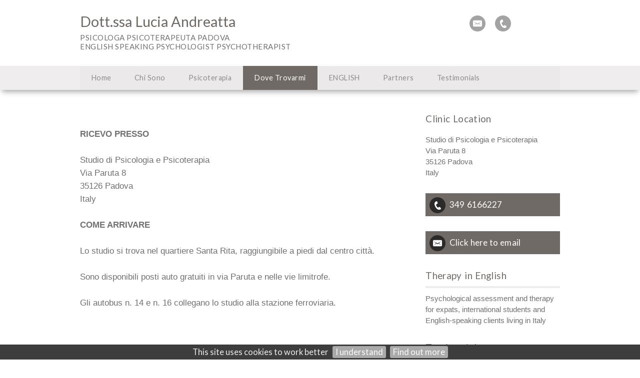

--- FILE ---
content_type: text/html; charset=UTF-8
request_url: https://www.lucia-andreatta.com/dove-trovarmi
body_size: 4961
content:
<!DOCTYPE html>
<html lang="en-GB">
	<head>
		<title>Dove Trovarmi</title>
		<!--{{V102}}-->
		<meta http-equiv="X-UA-Compatible" content="IE=edge" />
				<meta http-equiv="Content-Type" content="text/html; charset=utf-8" />
		<meta name="viewport" content="width=device-width, initial-scale=1, maximum-scale=1" />
		<meta name="description" content="Sono una Psicologa Clinica e Psicoterapeuta Costruttivista a Padova. I am an English speaking psychologist and psychotherapist based in Padova.">
		<meta name="keywords" content="psicologa psicoterapeuta padova, english speaking psychologist padova, psicoterapeuta costruttivista padova, psicologa, psicoterapeuta costruttivista, padova, clinical, psychotherapist, ansia, depressione, difficolt? relazionali, lutto, stress, autostima">
		<META http-equiv="content-type" content="text/html; charset=utf-8">
		<meta property="og:image"  content="" >
		<meta property="og:url" content="http://www.lucia-andreatta.com" >
		<meta property="og:title" content="Lucia Andreatta">
		<!--{{/V102}}-->
		<!--{{V103}}-->
		<!-- Load CSS  -->
		<link rel="stylesheet" href="/phdi/p1.nsf/css39-core.css" type="text/css" media="screen" />
		<link rel="stylesheet" href="/color-scheme/social-colourmax-silver/X717070_X6f6a66_X6f6a66_X8d8c8c_Xffffff_Xece9ea_XFFFFFF_XFFFFFF_XFFFFFF_Xa99580.css/scss=shv3a" type="text/css" media="screen" />
		<link rel="stylesheet" href="/overrides/content.css" type="text/css" media="screen" />
		<!-- Pure bronze or Silver Gallery, no UQs -->
		
		<!-- Inline CSS: Fonts / Sizes / Watermark / BP CSS -->

	<link href="//fonts.googleapis.com/css?family=Lato:400,700,400italic,700italic" rel="stylesheet" type="text/css">
<style type="text/css">
	body {font-family:"Lato","Helvetica","Arial","sans-serif";} .para {font-family:Helvetica,Arial,sans-serif;/*font-size:1.25em;*/ } h2,h3,.call-to-action {font-family:"Lato","Helvetica","Arial","sans-serif"; }@media print {img {padding:20px; float:right;} #navheader, .share, .socialicons, .twitter, .socialfooter, .copyright, .copyrightmob {display:none;} body, h1, h2, h3, p {color:#000000 !important;}} h1 em {font-weight:inherit}
</style>

<!-- Correction / customisations needed in WMS1.5 -->
<style type="text/css">
				 h1 {font-weight:normal}
			</style>		<style type="text/css">
			/*.social-slide-margin-fix {
				margin: 8px 6px !important;
			}*/

			#innerContent {
				padding: 0px !important;
			}
		</style>
		<!--{{/V103}}-->
		<!-- Load Jquery - Google API with LOCAL fallback.. very important apparently -->
		<script src="//ajax.googleapis.com/ajax/libs/jquery/1.8.3/jquery.min.js" type="text/javascript"></script>
		<script>window.jQuery || document.write('<script src="/phdi/p1.nsf/jquery.js"><\/script>')</script>
		<script type="text/javascript">
			<!-- 
			jQuery(function() {
				//removing bottom padding for empty p nodes
				jQuery('#innerContent p').each(function() {
					var noTextChild = $(this).text() == '';
					var centeredImgChild = $(this).find('img.align-center').length;
					if (noTextChild && !centeredImgChild) {
						$(this).css({'padding-bottom': 0});
					}
				});
			});
			window.focus();
			var tmpDB='phdi/p1.nsf';
			var hoverok=!('ontouchstart' in document.documentElement);
			$(document).ready(function(){$.cookieBar({});});	
			function phdVal(numid) {
				var em = /^[A-Za-z0-9._%+-]+@[A-Za-z0-9-]+[A-Za-z0-9.-]*\.[A-Za-z]{2,63}$/;
				if (typeof(numid) !== 'object') numid=document.forms[(numid==undefined) ? 0 : numid-1];
				var fields=numid.elements;
				for (var f=0; f<fields.length; f++) {
					if ((!fields[f].name) & (!fields[f].type.toLowerCase().match(/submit|reset/))) {alert('Field #' + (f+1) +' (no name) has been setup incorrectly by the webmaster. This form does not work.'); return false}
					if (fields[f].className=='mandatory') 	{if (fields[f].value=='') {alert('"'+fields[f].name+'" is blank. Please enter a value'); return false}}
					if (fields[f].name.toLowerCase()=='email'){if (!em.test(fields[f].value)) {alert('"'+fields[f].name+'" is not a valid email. Please re-enter'); return false}}
					if (fields[f].name=='__gdpr_tick')		{if (!fields[f].checked) {alert('Message has not been sent\nPlease tick to confirm you have read the Privacy Notice then try again'); return false}}
				}
				var bg=$("#ecf-submit").css("background-color"); $("#ecf-submit").css({backgroundColor:bg}); $("#ecf-submit").prop("disabled",true); $("#ecf-submit").val("sending now..");
				return true
			}
			var ntim=0,ctim=0; 
			setTimeout('ntim=1',5200); 
			setTimeout('ctim=1',20000); 
			function nVal(id) {if (ntim==0) {alert('As protection from spam, please wait a few more seconds before subscribing'); return false}; return phdVal(id)}
			function cVal(id) {if (ctim==0) {alert('To protect this form from spam, please wait a few more seconds before submitting'); return false}; return phdVal(id)}
			function onLoad() {
				if (document.login) {document.login.pwdinput.focus()}; 
				if (window.initSnow) initSnow();
			}
			var show_phones_to=false;
			function idStyle(id) {return document.getElementById(id).style}
			function showPhones(show) {idStyle('telpop').display=(show) ? 'block' : 'none'; idStyle('socialicons').height=(show) ? 'inherit' : '50px'}
			function phoneOver(over) {
				if (over) {
					showPhones(true); if (show_phones_to) clearInterval(show_phones_to);
				} else {
					show_phones_to=setTimeout(function(){showPhones(false)},1000);
				}	
			}
			document.createElement('nav');
			document.createElement('section');
			// -->
		</script>
		<!--{{V104}}-->
								<!--{{/V104}}-->

					<script async defer data-website-id="e32ee89c-a620-477f-98d1-91d0b7073095" src="https://umami.webhealer.net/umami.js"></script>
		
				
			</head>
	<!---->
	<body onload="onLoad();">
		<!-- Load Background Gradient and PNG Overlay  -->
		<div class="bkgover"></div>
		<div class="bkgunder"></div>
		<!-- Heading Area -->
		<div id="heading">
			<div id="thetop" class="container">
				<div class="socialicons" id="socialicons">
					<!--{{V3}}-->
										<a alt="Send Email" title="Send Email" href="/contact-form">
						<div class="email-hover social-slide social-slide-margin-fix"></div>
					</a>
					
																				
										<a title="Phone 349 6166227" href="#" onmouseover="phoneOver(true); return false;" onmouseout="phoneOver(false); return false">
						<div class="call-hover social-slide social-slide-margin-fix"></div>
					</a>
					<span id="telpop" style="display:none;width:100%">
												Tel: 
													<a href="tel:349 6166227">349 6166227</a> 
											</span>
					
										<!--{{/V3}}-->
				</div>
								<div class="h1">
					<!--{{V1}}-->
					<H1>Dott.ssa Lucia Andreatta<span>Psicologa Psicoterapeuta Padova<br/>English Speaking Psychologist Psychotherapist</span></H1>
					<!--{{/V1}}-->
				</div>
				<!-- Top Logo bp39=logotopright -->
				<div class="cl"></div>
			</div>
			<!-- Nav Menu -->
			<div id="navheader">
				<div class="container">
					<!-- Responsive Nav -->
					<a class="resp_navigation" href="javascript:void(0);"></a>
					<nav>
						<ul id="navigation">
																																		<li class=""><a href="https://www.lucia-andreatta.com/"><span>Home</span></a></li>
																																																			<li class=""><a href="https://www.lucia-andreatta.com/chi-sono"><span>Chi Sono</span></a></li>
																																																			<li class=""><a href="https://www.lucia-andreatta.com/psicoterapia"><span>Psicoterapia</span></a></li>
																																																			<li class="current_page_item"><a href="https://www.lucia-andreatta.com/dove-trovarmi"><span>Dove Trovarmi</span></a></li>
																																																			<li class=""><a href="https://www.lucia-andreatta.com/english"><span>ENGLISH</span></a></li>
																																																			<li class=""><a href="https://www.lucia-andreatta.com/partners"><span>Partners</span></a></li>
																																																			<li class=""><a href="https://www.lucia-andreatta.com/testimonials"><span>Testimonials</span></a></li>
																																																																										</ul>
					</nav>
					<div class="cl"></div>
				</div>
			</div>

			<!-- {{NC1}} - If hero image exists -->
			<!-- hero image --><!--{{V4}}-->
						<!-- {{/NC1}} - If hero image exists -->
		</div>
				<!-- Middle Section - Sidebar and Main Content -->
		<section id="middle">
			<div id="content">
				<div id="clientcontent" class="para">
					<div id="innerContent">
						<p><a id="pgmk01" contenteditable="false"></a></p><p><strong>RICEVO PRESSO</strong><br /><br />Studio di Psicologia e Psicoterapia <br />Via Paruta 8 <br />35126 Padova<br />Italy<br /><br /><strong>COME ARRIVARE</strong><br /><br />Lo studio si trova nel quartiere Santa Rita, raggiungibile a piedi dal centro città. <br /><br />Sono disponibili posti auto gratuiti in via Paruta e nelle vie limitrofe. <br /><br />Gli autobus n. 14 e n. 16 collegano lo studio alla stazione ferroviaria.<br /><br /><br /><span contentEditable="false" style="border:0;" data-mce-object="iframe" class="mce-preview-object mce-object-iframe" data-mce-p-src="https://www.google.com/maps/embed?pb=!1m18!1m12!1m3!1d5603.384752945269!2d11.883908232631706!3d45.395375946054855!2m3!1f0!2f0!3f0!3m2!1i1024!2i768!4f13.1!3m3!1m2!1s0x477edb022821b7d5%3A0x5ee331ef8f73f6fe!2sVia%20P.%20Paruta%2C%208%2C%2035126%20Padova%20PD!5e0!3m2!1sit!2sit!4v1648204000315!5m2!1sit!2sit"><iframe width="600" height="450" src="https://www.google.com/maps/embed?pb=!1m18!1m12!1m3!1d5603.384752945269!2d11.883908232631706!3d45.395375946054855!2m3!1f0!2f0!3f0!3m2!1i1024!2i768!4f13.1!3m3!1m2!1s0x477edb022821b7d5%3A0x5ee331ef8f73f6fe!2sVia%20P.%20Paruta%2C%208%2C%2035126%20Padova%20PD!5e0!3m2!1sit!2sit!4v1648204000315!5m2!1sit!2sit" style="border:0;" frameborder="0"></iframe><span class="mce-shim"></span></span></p><p><br class="" /><a id="pgmk02" contenteditable="false"></a></p><p><br /></p><!-- END paras/design: 2,2,2/39--><!--{{/V6}}-->					</div>
				</div>
				<a href='#lscopyright' style='display:none' title='Click to skip screenreader unfriendly AddThis social media code'>click</a>
				<div class="cl socialfooter">
								<div class="copyright" id="lscopyright">
					<!--{{V12}}-->
					&copy;2026 <a style="text-decoration:none" target=_blank href="https://www.webhealer.net/counselling/hpc-uk-counsellor.htm">Lucia Andreatta &#8212; powered by WebHealer</a><br>
												<a class='foota' href="/website-cookies">Website Cookies</a>&nbsp;&nbsp;<a class='foota' href="/privacy-policy">Privacy Policy</a>&nbsp;&nbsp;<a class='foota' href="/admin">Administration</a>
																							<!--{{/V12}}-->
				</div>
				<!-- Copyright Large Screens -->
				</div>
			</div>
			<div id="sidebar" style="font-style:normal; font-size:14px;line-height:18px">
				<!-- Main Logo -->
				<!--{{V7}}-->
								<!--{{/V7}}-->
				<!--{{V9A}}-->
												<!--{{/V9A}}-->
									<section class="side address">
						<!--{{V8}}-->
						<h3>Clinic Location</h3>
						<div id="address" class="para">
							<p>Studio di Psicologia e Psicoterapia<br />
Via Paruta 8<br />
35126 Padova<br />
Italy</p>
						</div>
						<!--{{/V8}}-->
					</section>
								<!--{{V9B}}-->
									<section class="side call-to-action">
						<div class="call-hover social-slide social-slide-margin-fix"></div>
						<span class="btn">
															<a href="tel:349 6166227">
									349 6166227								</a> 
													</span>
					</section>
												<!-- SIDE Email -->
								<section class="side call-to-action">
					<a alt="Send Email" title="Send Email" href="/contact-form"><div class="email-hover social-slide social-slide-margin-fix"></div></a>
					<span class="btn">
						<a href="/contact-form">Click here to email</a>
					</span>
				</section>
								<!--{{/V9B}}-->
				<!-- SIDE ADD THIS -->
				  
				<!--{{V10}}-->
								<!--{{/V10}}-->
				<!--{{V14}}--><!--{{/V14}}-->
									<section class="side whatsnew">
												<h3> Therapy in English </h3>
												<div class="SIDETEXT para">
  <p>Psychological assessment and therapy for expats, international students and English-speaking clients living in Italy</p>
</div>					</section>
									<section class="side whatsnew">
												<h3> Testimonials </h3>
												<div class="SIDETEXT para">
<p>&nbsp;</p>
<div id="js_widget" class="ie-common-widget ie-reviews">
<script src="https://www.guidapsicologi.it/widget/review?com=170561&amp;h=26d35811389ddcc220d9034032b818e8&amp;v=10" type="text/javascript"></script>
<a id="js_portal_by" style="text-decoration: none; color: #5d5d5d;" href="https://www.guidapsicologi.it"> Da <span style="color: #139ce8;">GuidaPsicologi.it</span> </a></div>
<br /><br />
<div id="box"><a rel="noopener" href="https://www.guidapsicologi.it/studio/dottssa-lucia-andreatta" target="_blank"> <img src="https://lucia-andreatta.com/images/43A3B11D-098F-4945-A121-B2125C90218F.png" border="0" alt="Dott.ssa Lucia Andreatta" /> </a></div>
</div>					</section>
									<section class="side whatsnew">
												<h3> Psicologa Psicoterapeuta Costruttivista Padova </h3>
												<div class="SIDETEXT para">
  <p></p>
</div>					</section>
									<section class="side whatsnew">
												<h3> Terapeuta EMDR Padova </h3>
												<div class="SIDETEXT para">
  <p></p>
</div>					</section>
									<section class="side whatsnew">
												<h3> Psicoterapia Online ~ Online Therapy </h3>
												<div class="SIDETEXT para">
  <p></p>
</div>					</section>
								<!--{{V11}}-->
								<!--{{/V11}}-->
			</div>
			<div class="cl"></div>    
		</section>
		<!-- Shown on Mobiles -->
		<div class="copyrightmob">
			<!--{{V12B}}-->
			&copy;2026 <a style="text-decoration:none" target=_blank href="https://www.webhealer.net/counselling/hpc-uk-counsellor.htm">Lucia Andreatta &#8212; powered by WebHealer</a><br>
								<a class='foota' href="/website-cookies">Website Cookies</a>&nbsp;&nbsp;<a class='foota' href="/privacy-policy">Privacy Policy</a>&nbsp;&nbsp;<a class='foota' href="/admin">Administration</a>
										<!--{{/V12B}}-->
		</div>
		<!-- Load Responsive Menu, Scroll to top - has to go in footer - london [via CloudFlare] -->
		<script src="/phdi/p1.nsf/jquery-scrollfadecook.js" type="text/javascript"></script>
			<script defer src="https://static.cloudflareinsights.com/beacon.min.js/vcd15cbe7772f49c399c6a5babf22c1241717689176015" integrity="sha512-ZpsOmlRQV6y907TI0dKBHq9Md29nnaEIPlkf84rnaERnq6zvWvPUqr2ft8M1aS28oN72PdrCzSjY4U6VaAw1EQ==" data-cf-beacon='{"version":"2024.11.0","token":"f770d438ce2c46b387587a9587963cd2","r":1,"server_timing":{"name":{"cfCacheStatus":true,"cfEdge":true,"cfExtPri":true,"cfL4":true,"cfOrigin":true,"cfSpeedBrain":true},"location_startswith":null}}' crossorigin="anonymous"></script>
</body>
</html>
